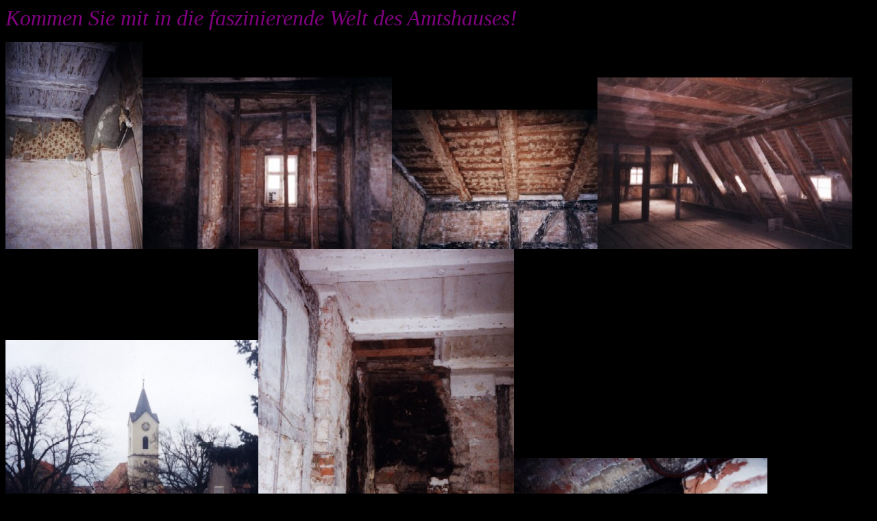

--- FILE ---
content_type: text/html
request_url: http://www.seyda.de/diestadt/amtshaus/amtshaus0.htm
body_size: 1939
content:
<html>

<head>
<meta http-equiv="Content-Language" content="de">
<meta http-equiv="Content-Type" content="text/html; charset=windows-1252">
<meta name="GENERATOR" content="Microsoft FrontPage 4.0">
<meta name="ProgId" content="FrontPage.Editor.Document">
<title>Kommen Sie mit in die faszinierende Welt des Amtshauses</title>
<base target="_self">
</head>

<body bgcolor="#000000" text="#800080">

<p><i><font size="6">Kommen Sie mit in die faszinierende Welt des Amtshauses!</font></i></p>

<p><img border="0" src="1stLevel.jpg" width="200" height="302"><img border="0" src="2ndLevel.jpg" width="364" height="250"><img border="0" src="2ndLevel1.jpg" width="300" height="203"><img border="0" src="3rdLevel.jpg" width="372" height="250"><img border="0" src="BlickaufKirche.jpg" width="369" height="424"><img border="0" src="HierwarEsse.jpg" width="373" height="557"><img border="0" src="Kellerfenster.jpg" width="370" height="252"><img border="0" src="Kellergewoelbe.jpg" width="369" height="254"><img border="0" src="Kellergewoelbe1.jpg" width="369" height="567"><img border="0" src="Kellergewoelbe2.jpg" width="369" height="227"><img border="0" src="Kellergewoelbe3.jpg" width="369" height="220"><img border="0" src="Kellergewoelbe4.jpg" width="364" height="258"><img border="0" src="LochimKeller.jpg" width="367" height="252"><img border="0" src="LochimKellerXXL.jpg" width="364" height="247"><img border="0" src="NochnFenster.jpg" width="374" height="278"><img border="0" src="Oberfenster.jpg" width="370" height="171"><img border="0" src="RoeST!.jpg" width="370" height="256"><img border="0" src="Treppe.jpg" width="372" height="555"><img border="0" src="Treppenach2.jpg" width="370" height="562"><img border="0" src="WegnachOben.jpg" width="374" height="555"><img border="0" src="WegnachUnten.jpg" width="372" height="557"><img border="0" src="wennichwuesstewodasistwuerdichssagen.jpg" width="368" height="250"></p>

</body>

</html>
